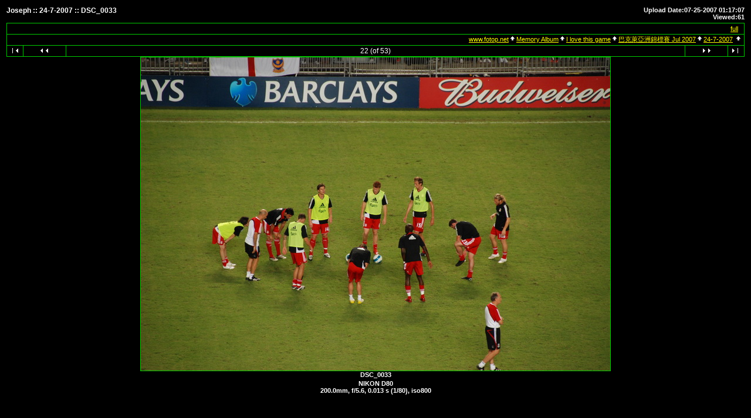

--- FILE ---
content_type: text/html; charset=UTF-8
request_url: https://www.fotop.net/josephmok/24jul2007/DSC_0033
body_size: 2908
content:
<!DOCTYPE html PUBLIC "-//W3C//DTD XHTML 1.0 Transitional//EN"
"http://www.w3.org/TR/xhtml1/DTD/xhtml1-transitional.dtd">
<html xmlns="http://www.w3.org/1999/xhtml" xmlns:fb="https://www.facebook.com/2008/fbml" lang="en" xml:lang="en"> 
<html>
<head>
  <title>24-7-2007 :: 22 -- fotop.net photo sharing network</title>

<meta http-equiv="Content-Type" content="text/html;charset=UTF-8">
<link rel="stylesheet" type="text/css" href="https://static.fotop.net/css/album.css"><style type="text/css">

    A:link, A:visited, A:active
      { color: #ffff00; }
    A:hover
      { color: #ff6600; }
BODY {background-color:#000000; }BODY, TD {color:#ffffff; }.head {color:#ffffff; }.headbox {background-color:#000000; } 
</style> 
  <script language="javascript">
     var maps_cnt = 0;
  // <!--
  var ratio;
  function fitToWindow(do_resize) {
	var changed = 0;
	var heightMargin = 160;
	var widthMargin = 40;
	var imageHeight = 535;
	var imageWidth = 800;
	var new_imageHeight = 535;
	var new_imageWidth = 800;
	var aspect = imageHeight / imageWidth;
	var windowWidth, windowHeight;
	windowWidth = $(window).width();
	windowHeight = $(window).height();

	// Leave a gutter around the edges
	windowWidth = windowWidth - widthMargin;
	windowHeight = windowHeight - heightMargin;

	var diffx = windowWidth - imageWidth,
	    diffy = windowHeight - imageHeight;

		if (diffx < 0) {
		new_imageWidth = windowWidth;
		new_imageHeight = aspect * new_imageWidth;
		changed = 1;
	}

	
	if (do_resize) {
		var img = document.images.myPic;
		img.height = new_imageHeight;
		img.width = new_imageWidth;
	} else {
		var imgurl = '<img name="myPic" id="myPic" src="https://images5.fotop.net/albums4/josephmok/24jul2007/DSC_0033.jpg" usemap="#myMap" border=0 width=' + new_imageWidth + ' height=' + new_imageHeight + ' onclick="window.location=\'?full=1\'" />';
		document.write(imgurl);
	}
	
          var inner = '';
	  ratio = new_imageHeight / imageHeight;
	  for (var i = 0; i < maps_cnt; i++) {
	    var j = 0;
	    inner = inner + '<area shape="poly" coords="';
	    while(coords[i][j]) {
	      if (j == 0) {
	      inner = inner + parseInt(coords[i][j] * ratio);
	      } else {
	      inner = inner + ',' + parseInt(coords[i][j] * ratio);
	      }		
	      j++;
            }
	    inner = inner + '" onmouseover="Tip(map_' + i + ')" onmouseout="UnTip()">';
          }  
  }

  function doResize() {
	if (document.all) {
		fitToWindow(true);
	} else {
		fitToWindow(true);
	}
  }


  // -->
  </script>
<meta http-equiv="Content-Type" content="text/html">
<script language="javascript" type="text/javascript" src="https://static.fotop.net/js/clipboard.js"></script><script language="javascript" type="text/javascript" src="https://static.fotop.net/js/drc.js"></script><meta http-equiv="imagetoolbar" content="no">
<meta name="referrer" content="always">
<script type="text/javascript" src="https://ajax.googleapis.com/ajax/libs/jquery/1.4.2/jquery.js"></script>
<script type="text/javascript" charset="ISO-8859-1" src="https://static.fotop.net/js/jpop11082011.js"></script> 
<script language="javascript" type="text/javascript" src="https://static.fotop.net/js/standard.js?r=2330"></script><link rel="stylesheet" type="text/css" href="https://static.fotop.net/css/main_popup.css" /><!--[if lt IE 7]>
<script src="http://ie7-js.googlecode.com/svn/version/2.1(beta4)/IE8.js"></script>
<![endif]-->
</head>

<body onResize='doResize()'>

<table class="header" border=0>
  <tr>
    <td valign="top" width=400>
      <div id="heading">
      <span class="head">
         Joseph ::
       24-7-2007 ::
        DSC_0033      </span>
       </div>
    </td>
    <td align="right" width=500>
      <span class = "desc">
	Upload Date:07-25-2007 01:17:07<br>              Viewed:61             </span>
    </td>

  </tr>
  <tr>
    <td  align="center" valign="top" colspan="2">

<!-- Top Nav Bar -->
<table border=0 width=100% cellpadding=0 cellspacing=0>

<tr>
<td>


<table class="menubox" cellspacing="0" cellpadding="0">
  <tr> 
    <td colspan="4" bgcolor="#00cc00" style="height:1px;">
    </td>
  </tr>
  <tr> 
    <td bgcolor="#00cc00" width="1" height="18"><img src="https://static.fotop.net/images/pixel_trans.gif" width="1" height="1" alt="" /></td>
    <td align="right" valign="middle" width="100%" height="18">&nbsp;
	<span class="menutext"><nobr>default size: [ normal | <a href="?set_fullOnly=on">full</a> ]</nobr></span>&nbsp;</td>
    <td bgcolor="#00cc00" width="1" height="18"><img src="https://static.fotop.net/images/pixel_trans.gif" width="1" height="1" alt="" /></td>
  </tr>
</table>

<table width="100%" border="0" cellspacing="0" cellpadding="0">
  <tr> 
    <td style="height:1px;" colspan="3" bgcolor="#00cc00" style="height:1px;"></td>
  </tr>
  <tr> 
    <td bgcolor="#00cc00" width="1" height="18"><img src="https://static.fotop.net/images/pixel_trans.gif" width="1" height="1"></td>
    <td align="right" width="3000" height="18">
      <span class="bread">
<a class="parents" href="/main.php">www.fotop.net</a><img src="https://static.fotop.net/images/nav_home.gif" width=13 height=11><a class="parents" href="/josephmok"">Memory Album</a><img src="https://static.fotop.net/images/nav_home.gif" width=13 height=11><a class="parents" href="/josephmok/ilovethisgame">I love this game</a><img src="https://static.fotop.net/images/nav_home.gif" width=13 height=11><a class="parents" href="/josephmok/Barclays2007">巴克萊亞洲錦標賽 Jul 2007</a><img src="https://static.fotop.net/images/nav_home.gif" width=13 height=11><a href="/josephmok/24jul2007">24-7-2007</a>      <img src="https://static.fotop.net/images/nav_home.gif" width="13" height="11">&nbsp;
      </span>
    </td> 
                
    <td bgcolor="#00cc00" width="1" height="18"><img src="https://static.fotop.net/images/pixel_trans.gif" width="1" height="1"></td>
  </tr>
</table>    
</td>
</tr>
<tr>
<td>

<table width="100%" border="0" cellspacing="0" cellpadding="0">
  <tr> 
    <td colspan="11" bgcolor="#00cc00" style="height:1px;"></td>
  </tr>
  <tr> 
    <td bgcolor="#00cc00" width="1" height="1"><img src="https://static.fotop.net/images/pixel_trans.gif" width="1" height="1"></td>
    <td align="center" width="27" height="18"> 
      <a href="/josephmok/24jul2007/DSC_0001"><img src="https://static.fotop.net/images/nav_first.gif" border="0" width="27" height="11" alt="First Photo"></a>
      </td>
    <td bgcolor="#00cc00" width="1" height="1"><img src="https://static.fotop.net/images/pixel_trans.gif" width="1" height="1"></td>
    <td align="center" width="72" height="18">
      <a href="/josephmok/24jul2007/DSC_0032"><img src="https://static.fotop.net/images/nav_prev.gif" border="0" width="72" height="11" alt="Previous Photo"></a>
      <a href="/josephmok/24jul2007/G16"></a>
      </td>
    <td bgcolor="#00cc00" width="1" height="1"><img src="https://static.fotop.net/images/pixel_trans.gif" width="1" height="1"></td>
    <td align="center" width="3000" height="18">   
<span class="nav">22 (of 53)</span>    </td>
    <td bgcolor="#00cc00" width="1" height="1"><img src="https://static.fotop.net/images/pixel_trans.gif" width="1" height="1"></td>
    <td align="center" width="72" height="18">
      <a href="/josephmok/24jul2007/DSC_0034"><img src="https://static.fotop.net/images/nav_next.gif" border="0" width="72" height="11" alt="Next Photo">
</a>
      </td>
    <td bgcolor="#00cc00" width="1" height="1"><img src="https://static.fotop.net/images/pixel_trans.gif" width="1" height="1"></td>
    <td align="center" width="27" height="18">
      <a href="/josephmok/24jul2007/DSC_0069"><img src="https://static.fotop.net/images/nav_last.gif" border="0" width="27" height="11" alt="Last Photo"></a>
    </td>
    <td bgcolor="#00cc00" width="1" height="1"><img src="https://static.fotop.net/images/pixel_trans.gif" width="1" height="1"></td>
  </tr>
  <tr> 
    <td colspan="11" bgcolor="#00cc00" style="height:1px;"></td>
  </tr>
</table>
    
</td>
</tr>


</table>

<a href="/josephmok/Image_s/DSC_0033"></a>

<!-- image -->
<table id="content" width=1% border=0 cellspacing=0 cellpadding=0>
<tr><td valign=top><table border=0 cellspacing=0 cellpadding=0><tr bgcolor=#00cc00><td colspan=3 height=1><img src=https://static.fotop.net/images/pixel_trans.gif></td></tr><tr><td bgcolor=#00cc00 width=1><img src=https://static.fotop.net/images/pixel_trans.gif width=1 height=1></td><td><center><div id="myCanvas">

<script language="javascript">
	// <!--
	fitToWindow(0);
	// -->
</script>
</div>
<noscript>
<img src="https://images5.fotop.net/albums4/josephmok/24jul2007/DSC_0033.jpg" width="800" height="535" onclick="window.location='?full=1'" border="0" alt="" /></noscript></td></center><td bgcolor=#00cc00 width=1><img src=https://static.fotop.net/images/pixel_trans.gif width=1 height=1></td></tr><tr bgcolor=#00cc00><td colspan=3 height=1><img src=https://static.fotop.net/images/pixel_trans.gif></td></tr>
</table>
<center>
<table border=0 width=100% cellpadding=0 cellspacing=0>
<!-- caption -->
<tr>
<td align=center>
<span class="caption">
DSC_0033<br>
</span>
</td>
</tr>
</table></center></td><td valign=top align=left></td></tr></table>
<table class="exif">
 
<tr align="center"><td colspan=3 class="caption">
NIKON D80<br />200.0mm, f/5.6, 0.013 s  (1/80), iso800<br /><br /></td></tr></table>

<table class="comments">
<tr>
<td colspan=3 align=center>
<!-- comments -->
<span class="caption">
<tr align=center><td colspan=3><span class=editlink><a href="#" onClick="javascript:nw=window.open('/add_comment.php?set_albumName=24jul2007&set_ownerName=josephmok&index=22','Edit','height=500,width=500,location=no,scrollbars=yes,menubars=no,toolbars=no,resizable=yes');nw.opener=self;return false;">[leave message]</a></span><br><br></td></tr><br><br>
</td>
</tr></table>


<table border=0 width=100% cellpadding=0 cellspacing=0>
<tr>
<td>

<table width="100%" border="0" cellspacing="0" cellpadding="0">
  <tr> 
    <td colspan="11" bgcolor="#00cc00" style="height:1px;"></td>
  </tr>
  <tr> 
    <td bgcolor="#00cc00" width="1" height="1"><img src="https://static.fotop.net/images/pixel_trans.gif" width="1" height="1"></td>
    <td align="center" width="27" height="18"> 
      <a href="/josephmok/24jul2007/DSC_0001"><img src="https://static.fotop.net/images/nav_first.gif" border="0" width="27" height="11" alt="First Photo"></a>
      </td>
    <td bgcolor="#00cc00" width="1" height="1"><img src="https://static.fotop.net/images/pixel_trans.gif" width="1" height="1"></td>
    <td align="center" width="72" height="18">
      <a href="/josephmok/24jul2007/DSC_0032"><img src="https://static.fotop.net/images/nav_prev.gif" border="0" width="72" height="11" alt="Previous Photo"></a>
      <a href="/josephmok/24jul2007/G16"></a>
      </td>
    <td bgcolor="#00cc00" width="1" height="1"><img src="https://static.fotop.net/images/pixel_trans.gif" width="1" height="1"></td>
    <td align="center" width="3000" height="18">   
<span class="nav">22 (of 53)</span>    </td>
    <td bgcolor="#00cc00" width="1" height="1"><img src="https://static.fotop.net/images/pixel_trans.gif" width="1" height="1"></td>
    <td align="center" width="72" height="18">
      <a href="/josephmok/24jul2007/DSC_0034"><img src="https://static.fotop.net/images/nav_next.gif" border="0" width="72" height="11" alt="Next Photo">
</a>
      </td>
    <td bgcolor="#00cc00" width="1" height="1"><img src="https://static.fotop.net/images/pixel_trans.gif" width="1" height="1"></td>
    <td align="center" width="27" height="18">
      <a href="/josephmok/24jul2007/DSC_0069"><img src="https://static.fotop.net/images/nav_last.gif" border="0" width="27" height="11" alt="Last Photo"></a>
    </td>
    <td bgcolor="#00cc00" width="1" height="1"><img src="https://static.fotop.net/images/pixel_trans.gif" width="1" height="1"></td>
  </tr>
  <tr> 
    <td colspan="11" bgcolor="#00cc00" style="height:1px;"></td>
  </tr>
</table>
    

<table width="100%" border="0" cellspacing="0" cellpadding="0">
  <tr> 
    <td style="height:1px;" colspan="3" bgcolor="#00cc00" style="height:1px;"></td>
  </tr>
  <tr> 
    <td bgcolor="#00cc00" width="1" height="18"><img src="https://static.fotop.net/images/pixel_trans.gif" width="1" height="1"></td>
    <td align="right" width="3000" height="18">
      <span class="bread">
<a class="parents" href="/main.php">www.fotop.net</a><img src="https://static.fotop.net/images/nav_home.gif" width=13 height=11><a class="parents" href="/josephmok"">Memory Album</a><img src="https://static.fotop.net/images/nav_home.gif" width=13 height=11><a class="parents" href="/josephmok/ilovethisgame">I love this game</a><img src="https://static.fotop.net/images/nav_home.gif" width=13 height=11><a class="parents" href="/josephmok/Barclays2007">巴克萊亞洲錦標賽 Jul 2007</a><img src="https://static.fotop.net/images/nav_home.gif" width=13 height=11><a href="/josephmok/24jul2007">24-7-2007</a>      <img src="https://static.fotop.net/images/nav_home.gif" width="13" height="11">&nbsp;
      </span>
    </td> 
                
    <td bgcolor="#00cc00" width="1" height="18"><img src="https://static.fotop.net/images/pixel_trans.gif" width="1" height="1"></td>
  </tr>
</table>    
</td>
</tr>
</table>
</center>
    </td>
  </tr>
</table>

0.0855729579926<script src="https://www.google-analytics.com/urchin.js" type="text/javascript"></script>
<script type="text/javascript">
_uacct = "UA-2314401-1";
urchinTracker();
</script>
</body>
</html>


--- FILE ---
content_type: text/css
request_url: https://static.fotop.net/css/main_popup.css
body_size: 2031
content:
#fotop_popup_box .b {
  background:url(/images/b.png);
}

#fotop_popup_box .tl {
  background:url(/images/tl.png);
}

#fotop_popup_box .tr {
  background:url(/images/tr.png);
}

#fotop_popup_box .bl {
  background:url(/images/bl.png);
}

#fotop_popup_box .br {
  background:url(/images/br.png);
}

#fotop_popup_box {
  position: absolute;
  top: 0;
  left: 0;
  z-index: 100;
  text-align: left;
}

#fotop_popup_box .popup {
  position: relative;
}

#fotop_popup_box table {
  border-collapse: collapse;
}

#fotop_popup_box td {
  border-bottom: 0;
  padding: 0;
}

#fotop_popup_box .popup_body {
  padding: 0px;
  background: #fff;
}

#fotop_popup_box .loading {
  text-align: center;
}

#fotop_popup_box .image {
  text-align: center;
}

#fotop_popup_box img {
  border: 0;
  margin: 0;
}

img {
border: none;
}

#fotop_popup_box .title_bar {
background-color: #DDDDDD; 
padding: 0px; 
}

#fotop_popup_box .footer {
  border-top: 1px solid #DDDDDD;
  padding-top: 5px;
  margin-top: 10px;
  text-align: right;
}

#fotop_popup_box .tl, #fotop_popup_box .tr, #fotop_popup_box .bl,
#fotop_popup_box .br
{
  height: 10px;
  width: 10px;
  overflow: hidden;
  padding: 0;
}

#fotop_popup_box_overlay {
  position: fixed;
  top: 0px;
  left: 0px;
  height:100%;
  width:100%;
}

.fotop_popup_box_hide {
  z-index:-100;
}

.fotop_popup_box_overlayBG {
  background-color: #000;
  z-index: 99;
}

* html #fotop_popup_box_overlay { /* ie6 hack */
  position: absolute;
  height: expression(document.body.scrollHeight > document.body.offsetHeight ? document.body.scrollHeight : document.body.offsetHeight + 'px');
}


.smallLinkButton {
position: relative;
right:0px;
top: 0px; 
margin: 0px 0px 10px 0px;
padding: 5px 10px;
font-size: 12px;
text-decoration: none;
border-width: 1px;
border-style: solid;
-moz-border-radius: 5px;
-webkit-border-radius: 5px;
background-color:#CCCCCC !important;
border-color:#000000 !important;
color: black !important;
}

.pinbutton {visibility:hidden; }
#myCanvas:hover .pinbutton {visibility: visible; }
